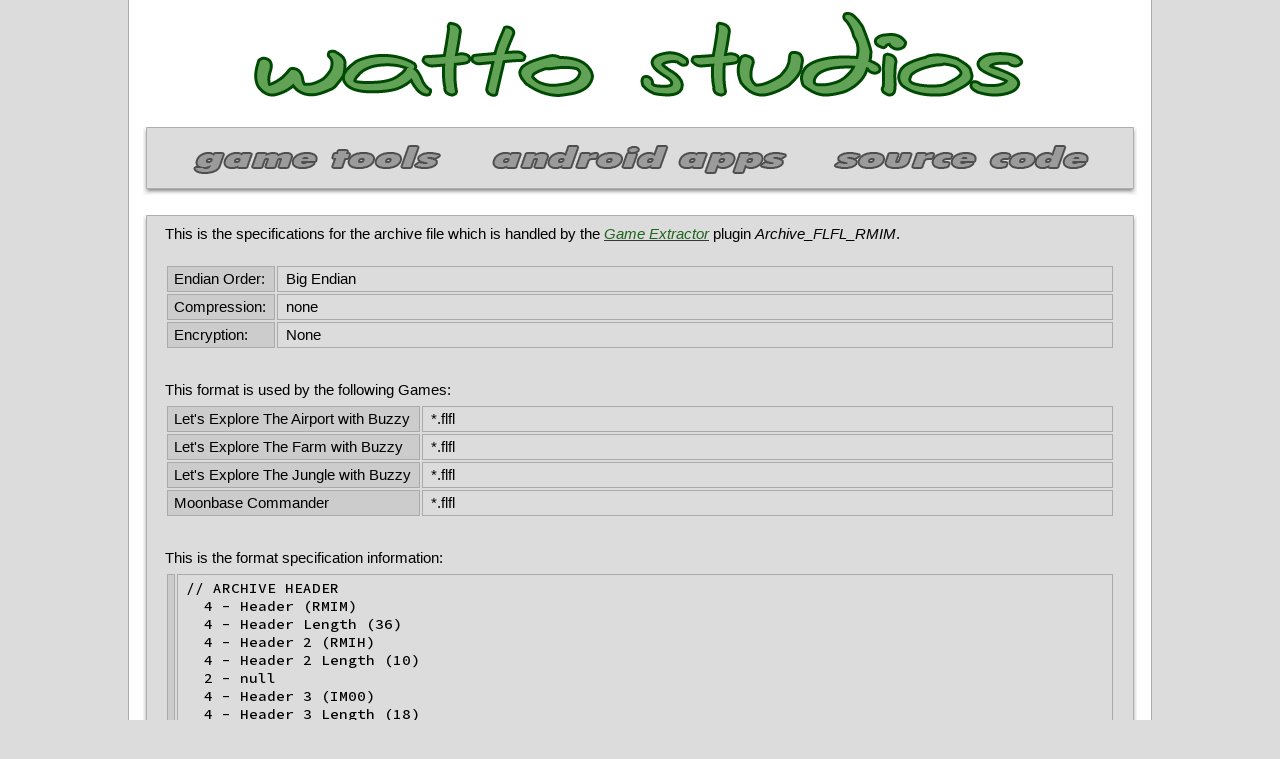

--- FILE ---
content_type: text/html
request_url: http://www.watto.org/specs.html?specs=Archive_FLFL_RMIM
body_size: 4417
content:
<html>

  <head>
    <title>watto studios - http://www.watto.org</title>
    <link rel="stylesheet" type="text/css" href="style.css" />
    <link rel="shortcut icon" href="favicon.ico" />
    <link rel="apple-touch-icon" href="favicon.png" />
    <link href="https://fonts.googleapis.com/css?family=Source+Code+Pro:500" rel="stylesheet">
    <script src="scripts/jquery.js"></script>
  </head>

  <body bgcolor="white">
    <center>

      <table width="100%" height="100%" cellpadding="0" cellspacing="0">
        <tr width="100%" height="100%">
          <td width="10%">&nbsp;</td>
          <td width="80%" class="mainframe" />

<!-- MENUS - START -->

            <div class="logo">
              <a href="index.html"><img src="images/toplogo.png" id="toplogo" /></a>
            </div>

            <div id="topmenu">
              <center>
                <table class="topmenu" width="100%" cellpadding="0" cellspacing="0">
                  <tr width="100%">
                    <td class="lightgrey border-tl"></td>
                    <td class="lightgrey border-t"></td>
                    <td class="lightgrey border-tr"></td>
                  </tr>
                  <tr width="100%">
                    <td class="lightgrey border-l"></td>
                    <td class="lightgrey border-m center">

                      <table width="100%" cellpadding="0" cellspacing="0">
                        <tr width="100%">
                          <td class="width33pc center hand" id="topmenu_game_tools"><img id="img_game_tools_front" src="titles/game_tools_front.png"><img id="img_game_tools_back" src="titles/game_tools_back.png"></td>
                          <td class="width33pc center hand" id="topmenu_android_apps"><img id="img_android_apps_front" src="titles/android_apps_front.png"><img id="img_android_apps_back" src="titles/android_apps_back.png"></td>
                          <td class="width33pc center hand" id="topmenu_source_code"><img id="img_source_code_front" src="titles/source_code_front.png"><img id="img_source_code_back" src="titles/source_code_back.png"></td>
                        </tr>
                      </table>

                    </td>
                    <td class="lightgrey border-r"></td>
                  </tr>
                  <tr width="100%">
                    <td class="lightgrey border-bl"></td>
                    <td class="border-b"></td>
                    <td class="lightgrey border-br"></td>
                  </tr>
                </table>
              </center>
            </div>

            <div id="submenu" class="submenu_closed">
              <center>
                <table class="submenu" width="100%" cellpadding="0" cellspacing="0">
                  <tr width="100%">
                    <td class="darkgrey border-tl"></td>
                    <td class="darkgrey border-t"></td>
                    <td class="darkgrey border-tr"></td>
                  </tr>
                  <tr width="100%">
                    <td class="darkgrey border-l"></td>
                    <td class="darkgrey border-m center">

                      <table width="100%" cellpadding="0" cellspacing="0" class="submenu_inner">
                        <tr width="100%">
                          <td class="width33pc center hand" id="submenu_game_extractor"><img id="img_game_extractor_front" src="titles/game_extractor_front.png"><br /><img id="img_game_extractor_back" src="titles/game_extractor_back.png"></td>
                          <td class="width33pc center hand" id="submenu_game_imager"><img id="img_game_imager_front" src="titles/game_imager_front.png"><br /><img id="img_game_imager_back" src="titles/game_imager_back.png"></td>
                          <td class="width33pc center hand" id="submenu_game_translator"><img id="img_game_translator_front" src="titles/game_translator_front.png"><br /><img id="img_game_translator_back" src="titles/game_translator_back.png"></td>
                        </tr>
                      </table>

                    </td>
                    <td class="darkgrey border-r"></td>
                  </tr>
                  <tr width="100%">
                    <td class="darkgrey border-bl"></td>
                    <td class="border-b"></td>
                    <td class="darkgrey border-br"></td>
                  </tr>
                </table>
              </center>
            </div>

<!-- MENUS - FINISH -->

<!-- JQUERY FOR MENUS - START -->
<script>
// TOP MENU
var secondaryMenuOpen = false;
$("#topmenu_game_tools").on("click",function(){
  if (secondaryMenuOpen){
    $("#submenu").animate({marginTop: '-=150px'});
    }
  else {
    $("#submenu").animate({marginTop: '+=150px'});
    }
  secondaryMenuOpen = !secondaryMenuOpen;
});
$("#topmenu_game_tools").on("mouseenter",function(){
  $('#img_game_tools_front').attr('src','titles/selected/game_tools_front.png');
  $('#img_game_tools_back').attr('src','titles/selected/game_tools_back.png');
});
$("#topmenu_game_tools").on("mouseleave",function(){
  if (!secondaryMenuOpen){
    $('#img_game_tools_front').attr('src','titles/game_tools_front.png');
    $('#img_game_tools_back').attr('src','titles/game_tools_back.png');
    }
});


$("#topmenu_android_apps").on("click",function(){
  window.location.href = "android.html";
});
$("#topmenu_android_apps").on("mouseenter",function(){
  $('#img_android_apps_front').attr('src','titles/selected/android_apps_front.png');
  $('#img_android_apps_back').attr('src','titles/selected/android_apps_back.png');
});
$("#topmenu_android_apps").on("mouseleave",function(){
  $('#img_android_apps_front').attr('src','titles/android_apps_front.png');
  $('#img_android_apps_back').attr('src','titles/android_apps_back.png');
});


$("#topmenu_source_code").on("click",function(){
    window.location.href = "source_code.html";
});
$("#topmenu_source_code").on("mouseenter",function(){
  $('#img_source_code_front').attr('src','titles/selected/source_code_front.png');
  $('#img_source_code_back').attr('src','titles/selected/source_code_back.png');
});
$("#topmenu_source_code").on("mouseleave",function(){
  $('#img_source_code_front').attr('src','titles/source_code_front.png');
  $('#img_source_code_back').attr('src','titles/source_code_back.png');
});


// SECONDARY MENU
$("#submenu_game_extractor").on("click",function(){
    window.location.href = "game_extractor.html";
});
$("#submenu_game_extractor").on("mouseenter",function(){
  $('#img_game_extractor_front').attr('src','titles/selected/game_extractor_front.png');
  $('#img_game_extractor_back').attr('src','titles/selected/game_extractor_back.png');
});
$("#submenu_game_extractor").on("mouseleave",function(){
  $('#img_game_extractor_front').attr('src','titles/game_extractor_front.png');
  $('#img_game_extractor_back').attr('src','titles/game_extractor_back.png');
});


$("#submenu_game_imager").on("click",function(){
    window.location.href = "game_imager.html";
});
$("#submenu_game_imager").on("mouseenter",function(){
  $('#img_game_imager_front').attr('src','titles/selected/game_imager_front.png');
  $('#img_game_imager_back').attr('src','titles/selected/game_imager_back.png');
});
$("#submenu_game_imager").on("mouseleave",function(){
  $('#img_game_imager_front').attr('src','titles/game_imager_front.png');
  $('#img_game_imager_back').attr('src','titles/game_imager_back.png');
});


$("#submenu_game_translator").on("click",function(){
    window.location.href = "game_translator.html";
});
$("#submenu_game_translator").on("mouseenter",function(){
  $('#img_game_translator_front').attr('src','titles/selected/game_translator_front.png');
  $('#img_game_translator_back').attr('src','titles/selected/game_translator_back.png');
});
$("#submenu_game_translator").on("mouseleave",function(){
  $('#img_game_translator_front').attr('src','titles/game_translator_front.png');
  $('#img_game_translator_back').attr('src','titles/game_translator_back.png');
});
</script>
<!-- JQUERY FOR MENUS - FINISH -->

<!-- MAIN CONTENT - WELCOME - START -->

			<table class="frame100pc" cellpadding="0" cellspacing="0">
			  <tr width="100%">
					<td class="lightgrey border-tl"></td>
					<td class="lightgrey border-t"></td>
					<td class="lightgrey border-tr"></td>
			  </tr>
			  <tr width="100%">
					<td class="lightgrey border-l"></td>
					<td class="lightgrey frame100pc">

<!-- MAIN CONTENT - APPS - DYNAMICALLY_GENERATED - START -->
            <div id="specs_area">
            </div>
<!-- MAIN CONTENT - APPS - DYNAMICALLY_GENERATED - FINISH -->

					</td>
					<td class="lightgrey border-r"></td>
			  </tr>
			  <tr width="100%">
					<td class="lightgrey border-bl"></td>
					<td class="border-b"></td>
					<td class="lightgrey border-br"></td>
			  </tr>
			</table>

<!-- MAIN CONTENT - WELCOME - FINISH -->

<!-- JQUERY FOR APPS DYNAMIC CONTENT - START -->
<script>

var getUrlParameter = function getUrlParameter(sParam) {
    var sPageURL = decodeURIComponent(window.location.search.substring(1)),
        sURLVariables = sPageURL.split('&'),
        sParameterName,
        i;

    for (i = 0; i < sURLVariables.length; i++) {
        sParameterName = sURLVariables[i].split('=');

        if (sParameterName[0] === sParam) {
            return sParameterName[1] === undefined ? true : sParameterName[1];
        }
    }
};

function capitalizeFirstLetter(string) {
    return string.charAt(0).toUpperCase() + string.slice(1);
}

var specsFile = getUrlParameter('specs');
if (specsFile != null){

var prefix = "";
if (specsFile.indexOf("Viewer") == 0){
  prefix = "viewer/";
  }
else if (specsFile.indexOf("Exporter") == 0){
  prefix = "exporter/";
  }
else if (specsFile.indexOf("Archive") == 0){
  // determine which archive folder contains the specs (as we have a max of 1000 files per folder)
  firstChar = specsFile.substr(8,1);
  prefix = "archive" + firstChar + "/";
  }


specsFile = "ge/specs/" + prefix + specsFile + ".xml";
$.get(specsFile, function( data ) {

  // for each "app"
  $(data).find("format").each(function(){

    // construct the HTML for the data

	  var html =  '';

    var type = $(this).children("type").text();
		if (type != null && type != ""){
			html += 'This is the specifications for the ' + type + ' file';
			}
    var plugin = $(this).children("plugin");
		if (plugin != null){
		  var pluginName = plugin.children("name").text();
		  var pluginType = plugin.children("type").text();
		  if (pluginType != null && pluginType != "" && pluginName != null && pluginName != ""){
		  	html += ' which is handled by the <a href="game_extractor.html"><span class="greentext">Game Extractor</span></a> plugin <i>' + capitalizeFirstLetter(pluginType) + '_' + pluginName + '</i>.<br /><br />';
		  	}
		  else {
		    html += '.<br /><br />';
		    }
			}
	  else {
	    html += '.<br /><br />';
     	}

    html += '<table class="specs_details">';

    var endian = $(this).children("endian").text();
		if (endian != null && endian != ""){
			html += '<tr class="specs_details"><td class="specs_details_title">Endian Order:</td><td class="specs_details_value">' + capitalizeFirstLetter(endian) + ' Endian</td></tr>';
			}

    var compression = $(this).children("compression");
    if (compression != null){
      html += '<tr class="specs_details"><td class="specs_details_title">Compression:</td><td class="specs_details_value">';
      var compressionCount = compression.length;
      if (compressionCount <= 0){
        html += 'None';
        }
		  $(this).children("compression").each(function(){
		  	html += $(this).text();
		  	compressionCount -= 1;
		  	if (compressionCount != 0){
		  	  html += ', ';
		  	  }
			  });
			  html += '</td></tr>';
			}

    var encryption = $(this).children("encryption");
    if (encryption != null){
      html += '<tr class="specs_details"><td class="specs_details_title">Encryption:</td><td class="specs_details_value">';
      var encryptionCount = encryption.length;
      if (encryptionCount <= 0){
        html += 'None';
        }
		  $(this).children("encryption").each(function(){
		  	html += $(this).text();
		  	encryptionCount -= 1;
		  	if (encryptionCount != 0){
		  	  html += ', ';
		  	  }
			  });
			  html += '</td></tr>';
			}

		html += '</table><br /><br />';

		html += 'This format is used by the following Games:<br />';

    html += '<table class="specs_details">';

		$(this).children("game").each(function(){
		  var gameName = $(this).children("name").text();
		  var gamePlatform = $(this).children("platform").text();

		  if (gamePlatform != "PC"){
		    gamePlatform = '<i>[' + gamePlatform + ']</i>';
		  }
		  else {
		    gamePlatform = ''; // Clear it - PC is the default
		    }

		  html += '<tr class="specs_details"><td class="specs_details_title">' + gameName + ' ' + gamePlatform + '</td><td class="specs_details_value">';

			$(this).find("extension").each(function(){
				html += '*.' + $(this).text() + ' ';
				});

		  html += '</td></tr>';
			});


    html += '</table><br /><br />';

    var specs = $(this).children("specs").text();
		if (specs != null && specs != ""){
			html += 'This is the format specification information: <table class="specs_details"><tr class="specs_details"><td class="specs_details_title10">&nbsp;</td><td class="specs_details_value"><pre>' + specs.trim() + '</pre></td></tr></table><br /><br />';
			}

    var notes = $(this).children("notes").text();
		if (notes != null && notes != ""){
			html += 'These are the accompanying notes and further information: <table class="specs_details"><tr class="specs_details"><td class="specs_details_title10">&nbsp;</td><td class="specs_details_value"><pre>' + notes.trim() + '</pre></td></tr></table><br /><br />';
			}


	  var support = $(this).children("support");
	  if (support != null){
	    var writable = support.children("writable").text();
  		if (writable != null && writable != ""){
  			html += '<a href="game_extractor.html"><span class="greentext">Game Extractor</span></a> is able to read files of this type, as well as files from thousands of other games. To give it a try, download <a href="game_extractor.html"><span class="greentext">Game Extractor (Basic Version)</span></a> for <i>free</i>, and see what it can do.<br /><br />';
  			if (writable == "true"){
  			  html += 'Game Extractor (Full Version) is also able to modify and save files of this type. Visit the <a href="game_extractor.html"><span class="greentext">Game Extractor website</span></a> for more information on this, and the other great features that come with Game Extractor (Full Version).<br /><br />';
  			  }
  			}
	    }

	    html += 'For further information on this format, refer to the source code on our <a href="https://github.com/wattostudios/GameExtractor"><span class="greentext">GitHub</span></a> repository.<br /><br />';



		$("#specs_area").append(html);

    });

        });
}

</script>
<!-- JQUERY FOR APPS DYNAMIC CONTENT - FINISH -->


<!-- FACEBOOK - START -->
<div id="fb-root"></div>
<script async defer crossorigin="anonymous" src="https://connect.facebook.net/en_US/sdk.js#xfbml=1&version=v7.0&appId=257642237582488"></script>
<!-- FACEBOOK - FINISH -->

<!-- FOOTER - START -->

            <table width="100%" cellpadding="0" cellspacing="0" class="end_filler">
              <tr width="100%">
                <td class="end_filler">
                  &nbsp;
                </td>
              </tr>
            </table>


            <div class="footer">
              <a href="about.html">About</a>
              &nbsp;&nbsp;&nbsp;&nbsp;&nbsp;
              <a href="legal.html">Legal</a>
              &nbsp;&nbsp;&nbsp;&nbsp;&nbsp;
              <a href="contact.html">Contact</a>
              <br /><br />
              <a href="https://twitter.com/wattostudios?ref_src=twsrc%5Etfw" class="twitter-follow-button" data-show-screen-name="false" data-show-count="false">Follow @wattostudios</a><script async src="https://platform.twitter.com/widgets.js" charset="utf-8"></script>
              &nbsp;&nbsp;&nbsp;&nbsp;&nbsp;
              <div class="fb-like" data-href="https://www.facebook.com/watto.org/" data-width="" data-layout="button" data-action="like" data-size="small" data-share="false"></div>
            </div>

<!-- FOOTER - FINISH -->

          </td>
          <td width="10%">&nbsp;</td>
        </tr>
      </table>

    </center>


<!-- GOOGLE ANALYTICS - START -->
<!-- Google tag (gtag.js) -->
<script async src="https://www.googletagmanager.com/gtag/js?id=G-ES2S5HNP3V"></script>
<script>
  window.dataLayer = window.dataLayer || [];
  function gtag(){dataLayer.push(arguments);}
  gtag('js', new Date());

  gtag('config', 'G-ES2S5HNP3V');
</script>
<!-- GOOGLE ANALYTICS - FINISH -->


  </body>

</html>

--- FILE ---
content_type: text/css
request_url: http://www.watto.org/style.css
body_size: 2292
content:
html, body		{margin:0px;border:solid 0px #FFFFFF;color:#000000;background-color:#DCDCDC;height:100%;}
td			{font:12pt arial;}
td.mainframe		{width:80%;margin:8px;border-left:solid 1px #AAAAAA;border-right:solid 1px #AAAAAA;color:#000000;background-color:#FFFFFF;text-align:center;vertical-align:top;}
table.fullframe		{width:100%;padding:0px;text-align:center;vertical-align:top;border-spacing:14px;border-collapse:separate;}
td.fullframe		{width:100%;margin:8px;padding:8px;padding-top:14px;padding-bottom:14px;border:solid 2px #535353;color:#000000;background-color:#DCDCDC;text-align:justify;vertical-align:top;}
table.secondframe	{width:100%;padding:0px;text-align:center;vertical-align:top;border-spacing:14px;border-collapse:separate;}
td.secondframe		{width:50%;margin:8px;padding:8px;padding-top:14px;padding-bottom:14px;border:solid 2px #535353;color:#000000;background-color:#DCDCDC;text-align:justify;vertical-align:top;}
table.thirdframe	{width:100%;padding:0px;text-align:center;vertical-align:top;border-spacing:14px;border-collapse:separate;}
td.thirdframe		{width:30%;margin:8px;padding:8px;padding-top:14px;padding-bottom:14px;border:solid 2px #535353;color:#000000;background-color:#DCDCDC;text-align:center;vertical-align:top;}
table.frame80		{width:80%;padding:0px;text-align:center;vertical-align:top;border-spacing:14px;border-collapse:separate;}
td.frame80		{width:80%;margin:8px;padding:8px;padding-top:14px;padding-bottom:14px;border:solid 2px #535353;color:#000000;background-color:#DCDCDC;text-align:justify;vertical-align:top;}
td.middle		{vertical-align:middle;}
td.center		{text-align:center;}
td.justify		{text-align:justify;}
td.chosen		{background-color:#B2B2B2;}
td.hovered		{background-color:#62A256;border:solid 2px #1F651C;}
td.borderless		{border:solid 0px;}
h3			{font:12pt arial;color:#383838;font-style:italic;margin-bottom:3px;}
a			{color:#383838;text-align:center;text-decoration:underline;cursor:hand;font-style:italic;}
#toplogo		{margin:8px;}
td.n			{font:10pt arial;border:solid 1px #AAAAAA;width:50%;text-align:justify;padding-top:0px;padding-bottom:0px;}
td.n1			{font:10pt arial;border:solid 1px #AAAAAA;width:50%;text-align:justify;padding-top:0px;padding-bottom:0px;}
td.n2			{font:10pt arial;border:solid 1px #AAAAAA;width:30%;text-align:justify;padding-top:0px;padding-bottom:0px;}
td.n3			{font:10pt arial;border:solid 1px #AAAAAA;width:20%;text-align:justify;padding-top:0px;padding-bottom:0px;}
td.h			{font:10pt arial;border:solid 1px #AAAAAA;text-align:center;font-style:italic;background-color:#CCCCCC;}
td.n			{font:10pt arial;border:solid 1px #AAAAAA;padding-right:40px;}
td.g			{font:10pt arial;border:solid 1px #AAAAAA;background-color:#E0F2D0;padding-right:40px;}
td.r			{font:10pt arial;border:solid 1px #AAAAAA;background-color:#F2D0D0;padding-right:40px;}
td.y			{font:10pt arial;border:solid 1px #AAAAAA;background-color:#F2F2D0;padding-right:40px;}
td.p			{font:10pt arial;border:solid 1px #AAAAAA;background-color:#D2D0F2;padding-right:40px;}
span.android		{color:#237718;font-weight:bold;}
span.xbox		{color:#237718;font-weight:bold;}
span.xbox360		{color:#237718;font-weight:bold;}
span.ios		{color:#000000;font-weight:bold;}
span.ps1		{color:#183A77;font-weight:bold;}
span.ps2		{color:#183A77;font-weight:bold;}
span.ps3		{color:#183A77;font-weight:bold;}
span.ps4		{color:#183A77;font-weight:bold;}
span.psx		{color:#183A77;font-weight:bold;}
span.psp		{color:#6C6C6C;font-weight:bold;}
span.nds		{color:#000000;font-weight:bold;}
span.n64		{color:#000000;font-weight:bold;}
span.wii		{color:#183A77;font-weight:bold;}
span.wiiu		{color:#183A77;font-weight:bold;}
span.gamecube		{color:#183A77;font-weight:bold;}
span.switch		{color:#FF0000;font-weight:bold;}
span.dreamcast		{color:#183A77;font-weight:bold;}
span.greentext		{color:#1F651C;}
span.legal_definition	{color:#6C6C6C;font-style:italic;}
span.width100		{width:100px;display:inline-block;}
span.paddminus50	{margin-left:-50px;}
tr.hidden		{display:none;}
tr.hidden2		{display:none;}
tr.hidden3		{display:none;}
img			{border:solid 0px #FFFFFF;vertical-align:middle;}
img.border1		{border:solid 1px #AAAAAA;vertical-align:middle;}
input			{border:solid 2px #295914;font:12pt arial;color:#000000;background-color:#E0F2D0;margin-bottom:8px;}
input.width80p		{width:80%;}
textarea		{border:solid 2px #295914;font:12pt arial;color:#000000;background-color:#E0F2D0;margin-bottom:8px;}
textarea.width80p	{width:80%; height:100px;}
button			{border:solid 2px #535353;font:12pt arial;color:#000000;background-color:#DCDCDC;margin-bottom:8px;border-radius:6px;padding-top:2px;padding-left:16px;padding-right:16px;}
div.secondarymenu	{display:none;}
span.app_heading	{font:14pt arial;color:#383838;margin-left:3px;}
span.source_heading	{font:14pt arial;color:#383838;}
span.source_subheading	{font:11pt arial;color:#383838;font-style:italic;}

zzztable.topmenu	{width:100%;padding:14px;text-align:center;vertical-align:top;}
zzztd.topmenu		{padding:8px;padding-top:14px;padding-bottom:14px;border:solid 2px #535353;color:#000000;background-color:#DCDCDC;text-align:center;vertical-align:top;}
zzztd.topmenu_padder	{width:0px;padding-left:14px;}
zzztd.submenu_empty	{}
zzztd.submenu_joiner	{border-left:solid 2px #535353;border-right:solid 2px #535353;color:#000000;background-color:#EEEEEE;}
zzztd.submenu		{padding:8px;padding-top:14px;padding-bottom:14px;color:#000000;background-color:#EEEEEE;text-align:center;vertical-align:top;}
zzztd.submenu_padder	{width:0px;padding-left:14px;border-top:solid 2px #535353;border-bottom:solid 2px #535353;color:#000000;background-color:#EEEEEE;}
zzztd.border_top	{border-top:solid 2px #535353;}
zzztd.border_bottom	{border-bottom:solid 2px #535353;}
zzztd.border_left	{border-left:solid 2px #535353;}
zzztd.border_right	{border-right:solid 2px #535353;}

td.width50pc		{width:50%;}
td.width33pc		{width:33%;}
td.width66pc		{width:66%;}

table.width50pc		{width:50%;}

div.hidden		{display:none;}
table.hidden		{display:none;}
table.not_shown		{visibility:hidden;}

div.footer		{font:10pt arial;color:#000000;padding-bottom:20px;}
div.footer a		{font:10pt arial;color:#000000;font-style:italic;}

td.border-tl		{width:8px;height:5px;background-image:url("border/tl.gif");background-repeat:no-repeat;}
td.border-t		{height:5px;background-image:url("border/t.gif");background-repeat:repeat-x;}
td.border-tr		{width:8px;height:5px;background-image:url("border/tr.gif");background-repeat:no-repeat;}
td.border-l		{width:8px;background-image:url("border/l.gif");background-repeat:repeat-y;}
td.border-m		{font:10pt arial;color:#000000;padding:6px;padding-bottom:10px;}
td.border-r		{width:8px;background-image:url("border/r.gif");background-repeat:repeat-y;}
td.border-bl		{width:8px;height:7px;background-image:url("border/bl.gif");background-repeat:no-repeat;}
td.border-b		{height:7px;background-image:url("border/b.png");background-repeat:repeat-x;}
td.border-br		{width:8px;height:7px;background-image:url("border/br.gif");background-repeat:no-repeat;}
td.lightgrey		{font:1pt arial;color:#DCDCDC;background-color:#DCDCDC;}
td.darkgrey		{font:1pt arial;color:#C5C5C5;background-color:#C5C5C5;}
table.topmenu		{width:100%;padding:14px;padding-top:0px;position:relative;z-index:3;}
table.submenu		{width:98%;padding:14px;position:relative;z-index:1;margin-top:-42px;padding-bottom:0px;}
table.submenu_inner	{padding-top:6px;}
td.hand			{cursor:pointer;}
div.hidden		{display:none;}
div.logo		{position:relative;z-index:2;background-color:#FFFFFF;padding-bottom:14px;}
div.submenu_closed	{margin-top:-150px;padding-bottom:14px;}
div.submenu_open	{padding-bottom:14px;}

table.frame100pc	{width:100%;padding:14px;vertical-align:top;}
td.frame100pc		{padding:14px;padding-top:6px;font:12pt arial;color:#000000;background-color:#DCDCDC;text-align:justify;vertical-align:top;}

table.halfhalf		{width:100%;text-align:center;vertical-align:top;}
td.halfhalf		{width:50%;font:12pt arial;color:#000000;text-align:justify;vertical-align:top;}

td.vertical_rule	{width:14px;padding:0px;}
div.vertical_rule	{width:1px;height:100%;background-color:#AAAAAA;margin-left:14px;margin-right:14px;}

span.h3			{font:12pt arial;color:#383838;font-style:italic;}

td.smaller		{font:11pt arial;}
span.smaller		{font:10pt arial;}
div.preloader		{display:none;}
td.left_align		{text-align:left;}
td.top_align		{vertical-align:top;}

table.features		{padding:14px;vertical-align:top;}
td.featurestitle	{padding:6px;padding-right:14px;font:12pt arial;color:#000000;background-color:#DCDCDC;text-align:justify;vertical-align:middle;border-top:solid 1px #AAAAAA;}
td.featuresvalue	{padding:6px;font:12pt arial;color:#000000;background-color:#DCDCDC;text-align:center;vertical-align:top;border-top:solid 1px #AAAAAA;}
td.featuresheader	{padding:6px;font:12pt arial;color:#000000;background-color:#DCDCDC;text-align:center;vertical-align:middle;font-style:italic;}
td.featuresyes		{padding:6px;font:12pt arial;color:#000000;background-color:#C4DFC5;text-align:center;vertical-align:middle;border-top:solid 1px #AAAAAA;min-width:200px;}
td.featuresno		{padding:6px;font:12pt arial;color:#000000;background-color:#DFC4C4;text-align:center;vertical-align:middle;border-top:solid 1px #AAAAAA;min-width:200px;}

span.smallgrey		{font:10pt arial;color:#555555;font-style:italic;}

span#screenshottext	{font-style:italic;}

div#specs_area		{font:11pt arial;}
table.specs_details	{width:100%;padding:0px;padding-top:6px;text-align:center;vertical-align:top;border-spacing:2px;border-collapse:separate;}
tr.specs_details	{width:100%;padding:0px;text-align:center;vertical-align:top;border-spacing:2px;border-collapse:separate;}
td.specs_details_title	{width:5%;margin:8px;padding:8px;padding-left:6px;padding-top:4px;padding-bottom:4px;border:solid 1px #AAAAAA;color:#000000;background-color:#CCCCCC;text-align:justify;vertical-align:top;white-space:nowrap;font:11pt arial;}
td.specs_details_title10{width:10px;margin:8px;border:solid 1px #AAAAAA;color:#000000;background-color:#CCCCCC;text-align:justify;vertical-align:top;white-space:nowrap;font:11pt arial;}
td.specs_details_value	{width:100%;margin:8px;padding:8px;padding-top:4px;padding-bottom:4px;border:solid 1px #AAAAAA;color:#000000;background-color:#DCDCDC;text-align:justify;vertical-align:top;font:11pt arial;}
pre			{font-family: 'Source Code Pro', monospace;}

--- FILE ---
content_type: text/xml
request_url: http://www.watto.org/ge/specs/archiveF/Archive_FLFL_RMIM.xml
body_size: 460
content:
<format>
	<type>archive</type>
	<plugin>
		<name>FLFL_RMIM</name>
		<type>archive</type>
	</plugin>
	<game>
		<name>Let's Explore The Airport with Buzzy</name>
		<extension>flfl</extension>
		<platform>PC</platform>
	</game>
	<game>
		<name>Let's Explore The Farm with Buzzy</name>
		<extension>flfl</extension>
		<platform>PC</platform>
	</game>
	<game>
		<name>Let's Explore The Jungle with Buzzy</name>
		<extension>flfl</extension>
		<platform>PC</platform>
	</game>
	<game>
		<name>Moonbase Commander</name>
		<extension>flfl</extension>
		<platform>PC</platform>
	</game>
	<endian>big</endian>
	<compression>none</compression>
	<specs>
// ARCHIVE HEADER
  4 - Header (RMIM)
  4 - Header Length (36)
  4 - Header 2 (RMIH)
  4 - Header 2 Length (10)
  2 - null
  4 - Header 3 (IM00)
  4 - Header 3 Length (18)
  4 - Header 4 (BMAP)
  4 - Header 4 Length (10)
  2 - Unknown
  
// DETAILS AND FILE DATA
  // for each file
    4 - File Header
    4 - File Length (including these header fields)
    X - File Data
	</specs>
	<support>
		<writable>false</writable>
	</support>
</format>